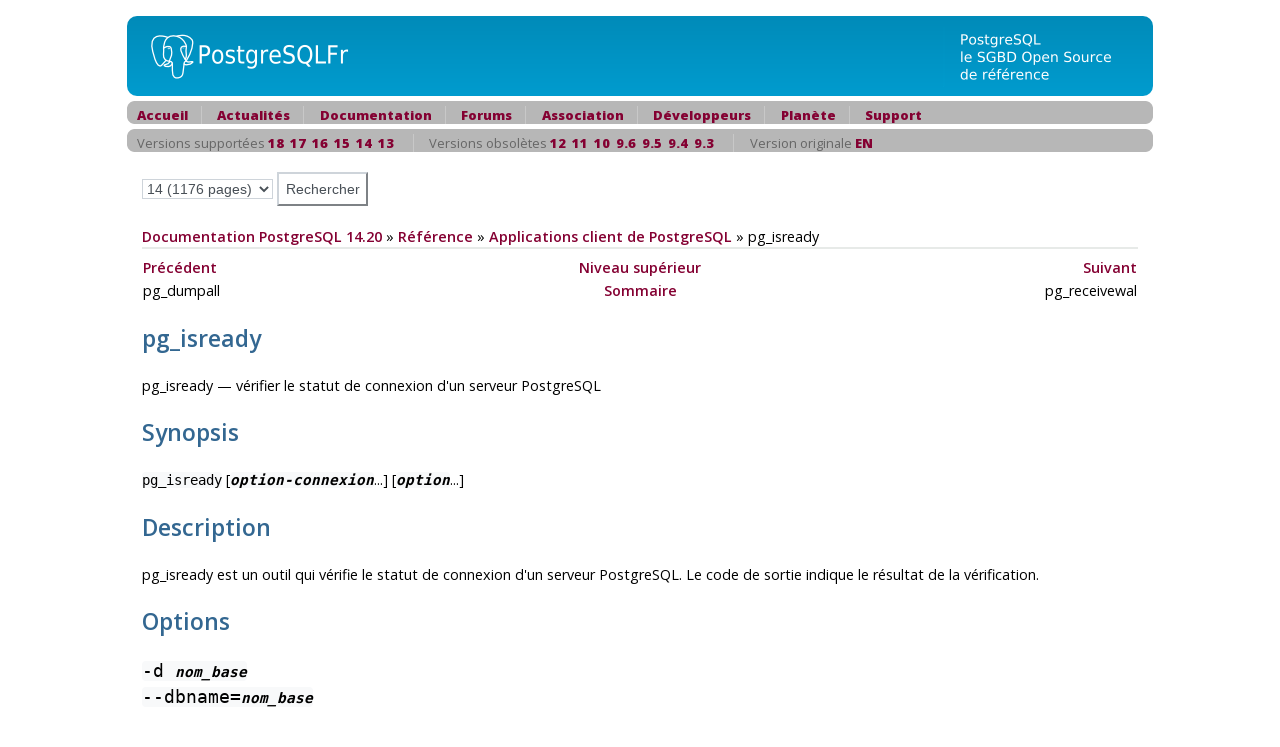

--- FILE ---
content_type: text/html; charset=UTF-8
request_url: https://docs.postgresql.fr/14/app-pg-isready.html
body_size: 3809
content:
<?xml version="1.0" encoding="UTF-8" standalone="no"?>
<!DOCTYPE html PUBLIC "-//W3C//DTD XHTML 1.0 Transitional//EN" "http://www.w3.org/TR/xhtml1/DTD/xhtml1-transitional.dtd"><html xmlns="http://www.w3.org/1999/xhtml"><head><meta http-equiv="Content-Type" content="text/html; charset=UTF-8" /><title>pg_isready</title><link rel="stylesheet" type="text/css" href="pgfr.css" /><link rel="stylesheet" type="text/css" href="docs-complete.css" /><link rev="made" href="pgsql-docs@lists.postgresql.org" /><meta name="generator" content="DocBook XSL Stylesheets Vsnapshot" /><link rel="prev" href="app-pg-dumpall.html" title="pg_dumpall" /><link rel="next" href="app-pgreceivewal.html" title="pg_receivewal" /></head><body id="docContent" class="container-fluid col-10"><div id="top"><div id="pgHeader"><span id="pgHeaderLogoLeft"><a href="/" title="PostgreSQL"><img src="hdr_left.png" width="230" height="80" alt="PostgreSQL" /></a></span><span id="pgHeaderLogoRight"><a href="/" title="La base de données la plus sophistiquée au monde."><img src="hdr_right.png" width="210" height="80" alt="La base de données la plus sophistiquée au monde." /></a></span></div></div><div class="pgTopNav"><div class="pgTopNavLeft"><img src="nav_lft.png" width="7" height="23" alt="" /></div><div class="pgTopNavRight"><img src="nav_rgt.png" width="7" height="23" alt="" /></div><ul class="pgTopNavList"><li><a href="https://www.postgresql.fr/" title="Accueil">Accueil</a></li><li><a href="https://blog.postgresql.fr/" title="Lire les actualités">Actualités</a></li><li><a href="https://docs.postgresql.fr/" title="Lire la documentation officielle">Documentation</a></li><li><a href="https://forums.postgresql.fr/" title="Pour poser des questions">Forums</a></li><li><a href="https://asso.postgresql.fr/" title="La vie de l'association">Association</a></li><li><a href="https://www.postgresql.fr/devel:accueil" title="Informations pour les développeurs/traducteurs">Développeurs</a></li><li><a href="https://planete.postgresql.fr" title="La planète francophone sur PostgreSQL">Planète</a></li><li><a href="https://support.postgresql.fr" title="Support sur PostgreSQL">Support</a></li></ul></div>
	<div class="pgTopNav">
<div class="pgTopNavLeft"><img src="nav_lft.png" width="7" height=
"23" alt="" /></div>
<div class="pgTopNavRight"><img src="nav_rgt.png" width="7" height=
"23" alt="" /></div>
<ul class="pgTopNavList">
<li>Versions supportées <a href="/18/app-pg-isready.html">18</a>&nbsp;&nbsp;<a href="/17/app-pg-isready.html">17</a>&nbsp;&nbsp;<a href="/16/app-pg-isready.html">16</a>&nbsp;&nbsp;<a href="/15/app-pg-isready.html">15</a>&nbsp;&nbsp;<a href="/14/app-pg-isready.html">14</a>&nbsp;&nbsp;<a href="/13/app-pg-isready.html">13</a>&nbsp;&nbsp;</li><li>Versions obsolètes <a href="/12/app-pg-isready.html">12</a>&nbsp;&nbsp;<a href="/11/app-pg-isready.html">11</a>&nbsp;&nbsp;<a href="/10/app-pg-isready.html">10</a>&nbsp;&nbsp;<a href="/9.6/app-pg-isready.html">9.6</a>&nbsp;&nbsp;<a href="/9.5/app-pg-isready.html">9.5</a>&nbsp;&nbsp;<a href="/9.4/app-pg-isready.html">9.4</a>&nbsp;&nbsp;<a href="/9.3/app-pg-isready.html">9.3</a>&nbsp;&nbsp;</li><li>Version originale <a href="https://www.postgresql.org/docs/14/app-pg-isready.html">EN</a>&nbsp;&nbsp;</li></ul>
</div>
	<div class="pgContent"><form method="post" action="../search.php">
	    	      <input id="q" name="q" type="text" size="16" maxlength="255"
                     title='Vous pouvez utiliser les opérateurs suivants : "and", "&","not","!","or","|","<->" ("suivi de" pour recherche de phrase)'
		     onfocus="if( this.value=='Rechercher' ) this.value='';"
		     value="Rechercher"
                     accesskey="s" />
              <select id="v" name="v">
<option value="18">18 (1164 pages)</option><option value="17">17 (1159 pages)</option><option value="16">16 (1187 pages)</option><option value="15">15 (1186 pages)</option><option value="14" SELECTED>14 (1176 pages)</option><option value="13">13 (1161 pages)</option><option value="12">12 (1152 pages)</option><option value="11">11 (1143 pages)</option><option value="10">10 (1105 pages)</option><option value="9.6">9.6 (984 pages)</option><option value="9.5">9.5 (966 pages)</option><option value="9.4">9.4 (944 pages)</option><option value="9.3">9.3 (1208 pages)</option><option value="9.2">9.2 (1162 pages)</option><option value="9.1">9.1 (1112 pages)</option><option value="9.0">9.0 (1035 pages)</option><option value="8.4">8.4 (980 pages)</option><option value="8.3">8.3 (924 pages)</option><option value="8.2">8.2 (796 pages)</option><option value="8.1">8.1 (741 pages)</option><option value="0">Toutes versions</option>              </select>
              <input id="submit" name="submit" type="submit" value="Rechercher" />
	    </form></div><div class="pgContent"><span class="breadcrumb-link"><a href="index.html">Documentation PostgreSQL 14.20</a></span> » <span class="breadcrumb-link"><a href="reference.html">Référence</a></span> » <span class="breadcrumb-link"><a href="reference-client.html">Applications client de PostgreSQL</a></span> » <span class="breadcrumb-node"><span class="application">pg_isready</span></span><div xmlns="http://www.w3.org/TR/xhtml1/transitional" class="navfooter"><hr></hr><table width="100%" summary="Navigation footer"><tr><td width="40%" align="left"><a accesskey="p" href="app-pg-dumpall.html" title="pg_dumpall">Précédent</a> </td><td width="20%" align="center"><a accesskey="u" href="reference-client.html" title="Applications client de PostgreSQL">Niveau supérieur</a></td><td width="40%" align="right"> <a accesskey="n" href="app-pgreceivewal.html" title="pg_receivewal">Suivant</a></td></tr><tr><td width="40%" align="left" valign="top"><span xmlns="http://www.w3.org/1999/xhtml" class="application">pg_dumpall</span> </td><td width="20%" align="center"><a accesskey="h" href="index.html" title="Documentation PostgreSQL 14.20">Sommaire</a></td><td width="40%" align="right" valign="top"> <span xmlns="http://www.w3.org/1999/xhtml" class="application">pg_receivewal</span></td></tr></table></div><div class="refentry" id="APP-PG-ISREADY"><div class="titlepage"></div><a id="id-1.9.4.15.1" class="indexterm"></a><div class="refnamediv"><h2><span class="refentrytitle"><span class="application">pg_isready</span></span></h2><p>pg_isready — vérifier le statut de connexion d'un serveur
   <span class="productname">PostgreSQL</span></p></div><div class="refsynopsisdiv"><h2>Synopsis</h2><div class="cmdsynopsis"><p id="id-1.9.4.15.4.1"><code class="command">pg_isready</code> [<em class="replaceable"><code>option-connexion</code></em>...] [<em class="replaceable"><code>option</code></em>...]</p></div></div><div class="refsect1" id="APP-PG-ISREADY-DESCRIPTION"><h2>Description</h2><p>
   <span class="application">pg_isready</span> est un outil qui vérifie le statut de
   connexion d'un serveur <span class="productname">PostgreSQL</span>. Le code de
   sortie indique le résultat de la vérification.
  </p></div><div class="refsect1" id="APP-PG-ISREADY-OPTIONS"><h2>Options</h2><div class="variablelist"><dl class="variablelist"><dt><span class="term"><code class="option">-d <em class="replaceable"><code>nom_base</code></em></code><br /></span><span class="term"><code class="option">--dbname=<em class="replaceable"><code>nom_base</code></em></code></span></dt><dd><p>
      Indique le nom de la base de données de connexion. Ce nom de base peut
      être remplacé par une <a class="link" href="libpq-connect.html#LIBPQ-CONNSTRING" title="34.1.1. Chaînes de connexion">chaîne de
       connexion</a>. Dans ce cas, les paramètres de la chaîne de connexion
      surchargeront toutes les options en ligne de commande conflictuelles.
     </p></dd><dt><span class="term"><code class="option">-h <em class="replaceable"><code>hôte</code></em></code><br /></span><span class="term"><code class="option">--host=<em class="replaceable"><code>hôte</code></em></code></span></dt><dd><p>
      Spécifie le nom d'hôte de la machine sur laquelle le serveur de bases de
      données est exécuté. Si la valeur commence par une barre oblique (/),
      elle est utilisée comme répertoire pour le socket de domaine Unix.
     </p></dd><dt><span class="term"><code class="option">-p <em class="replaceable"><code>port</code></em></code><br /></span><span class="term"><code class="option">--port=<em class="replaceable"><code>port</code></em></code></span></dt><dd><p>
      Spécifie le port TCP ou l'extension du fichier local de socket de
      domaine Unix sur lequel le serveur écoute les connexions. La valeur par
      défaut est fournie par la variable d'environnement
      <code class="envar">PGPORT</code>, si elle est initialisée. Dans le cas contraire,
      il s'agit de la valeur fournie à la compilation, habituellement 5432.
     </p></dd><dt><span class="term"><code class="option">-q</code><br /></span><span class="term"><code class="option">--quiet</code></span></dt><dd><p>
      N'affiche pas de message de statut. Ceci est utile pour son utilisation
      dans un script.
     </p></dd><dt><span class="term"><code class="option">-t <em class="replaceable"><code>secondes</code></em></code><br /></span><span class="term"><code class="option">--timeout=<em class="replaceable"><code>secondes</code></em></code></span></dt><dd><p>
      Le nombre maximum de secondes à attendre lors d'une tentative de
      connexion et que le serveur ne répond pas. Le configurer à 0 désactive
      l'attente. Par défaut, la valeur est de trois secondes.
     </p></dd><dt><span class="term"><code class="option">-U <em class="replaceable"><code>nom_utilisateur</code></em></code><br /></span><span class="term"><code class="option">--username=<em class="replaceable"><code>nom_utilisateur</code></em></code></span></dt><dd><p>
      Se connecter à la base en tant que l'utilisateur <em class="replaceable"><code>nom_utilisateur</code></em> à la place du défaut.
     </p></dd><dt><span class="term"><code class="option">-V</code><br /></span><span class="term"><code class="option">--version</code></span></dt><dd><p>
      Affiche la version de <span class="application">pg_isready</span>, puis
      quitte.
     </p></dd><dt><span class="term"><code class="option">-?</code><br /></span><span class="term"><code class="option">--help</code></span></dt><dd><p>
      Affiche l'aide sur les arguments en ligne de commande de
      <span class="application">pg_isready</span>, puis quitte.
     </p></dd></dl></div></div><div class="refsect1" id="id-1.9.4.15.7"><h2>Code de sortie</h2><p>
   <span class="application">pg_isready</span> renvoie <code class="literal">0</code> au shell
   si le serveur accepte normalement les connexions, <code class="literal">1</code> si
   le serveur rejette les connexions (par exemple lors du démarrage),
   <code class="literal">2</code> s'il n'y a pas de réponse une fois passé le délai
   d'attente et <code class="literal">3</code> si aucune tentative n'a eu lieu (par
   exemple à cause de paramètres invalides).
  </p></div><div class="refsect1" id="id-1.9.4.15.8"><h2>Environnement</h2><p>
   <code class="command">pg_isready</code>, comme la majorité des outils
   <span class="productname">PostgreSQL</span>, utilise les variables
   d'environnement supportées par <span class="application">libpq</span> (voir <a class="xref" href="libpq-envars.html" title="34.15. Variables d'environnement">Section 34.15</a>).
  </p><p>
   La variable d'environnement <code class="envar">PG_COLOR</code> indique s'il faut
   utiliser les couleurs dans les messages de diagnostic. Les valeurs
   possibles sont <code class="literal">always</code>, <code class="literal">auto</code>,
   <code class="literal">never</code>.
  </p></div><div class="refsect1" id="APP-PG-ISREADY-NOTES"><h2>Notes</h2><p>
   Il n'est pas nécessaire de fournir un nom d'utilisateur, un mot de passe ou
   une base de données valides pour obtenir le statut du serveur. Néanmoins,
   si des valeurs incorrectes sont fournies, le serveur tracera une tentative
   échouée de connexion.
  </p></div><div class="refsect1" id="APP-PG-ISREADY-EXAMPLES"><h2>Exemples</h2><p>
   Usage standard :
   </p><pre class="screen">
<code class="prompt">$</code> <strong class="userinput"><code>pg_isready</code></strong>
<code class="computeroutput">/tmp:5432 - accepting connections</code>
<code class="prompt">$</code> <strong class="userinput"><code>echo $?</code></strong>
<code class="computeroutput">0</code>
   </pre><p>
  </p><p>
   Exécuter avec les paramètres de connexion vers une instance
   <span class="productname">PostgreSQL</span> en cours de démarrage :
   </p><pre class="screen">
<code class="prompt">$ </code><strong class="userinput"><code>pg_isready -h localhost -p 5433</code></strong>
<code class="computeroutput">localhost:5433 - rejecting connections</code>
<code class="prompt">$</code> <strong class="userinput"><code>echo $?</code></strong>
<code class="computeroutput">1</code>
   </pre><p>
  </p><p>
   Exécuter avec les paramètres de connexion vers une instance
   <span class="productname">PostgreSQL</span> qui ne répond pas :
   </p><pre class="screen">
<code class="prompt">$ </code><strong class="userinput"><code>pg_isready -h someremotehost</code></strong>
<code class="computeroutput">someremotehost:5432 - no response</code>
<code class="prompt">$</code> <strong class="userinput"><code>echo $?</code></strong>
<code class="computeroutput">2</code>
   </pre><p>
  </p></div></div></div></body></html>